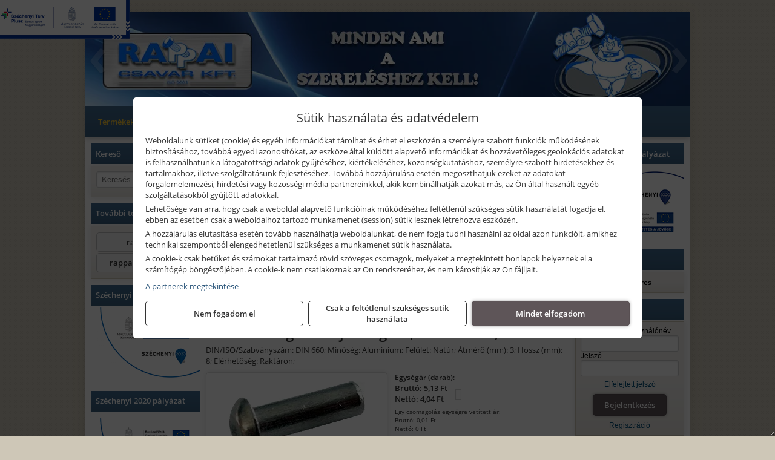

--- FILE ---
content_type: text/html; charset=UTF-8
request_url: https://rappaicsavar.hu/termekek/din-660-felgombfeju-szegecs-aluminium-3x8-p1145855.html
body_size: 7588
content:
<!DOCTYPE html>
<html lang="hu">
<head><meta charset="utf-8">
<title>DIN 660 Félgömbfejű szegecs, Aluminium, 3x8 | Rappai Csavar Kft.</title>
<meta name="description" content="DIN/ISO/Szabványszám: DIN 660; Minőség: Aluminium; Felület: Natúr; Átmérő (mm): 3; Hossz (mm): 8; Elérhetőség: Raktáron;" />
<meta name="robots" content="all" />
<link href="https://rappaicsavar.hu/termekek/din-660-felgombfeju-szegecs-aluminium-3x8-p1145855.html" rel="canonical">
<meta name="application-name" content="Rappai Csavar Kft." />
<link rel="preload" href="https://rappaicsavar.hu/images/fejlec/fo_fejlec.webp" as="image">
<link rel="dns-prefetch" href="https://www.googletagmanager.com">
<link rel="dns-prefetch" href="https://connect.facebook.net">
<link rel="dns-prefetch" href="https://fonts.gstatic.com">
<link rel="dns-prefetch" href="https://wimg.b-cdn.net">
<link rel="icon" type="image/png" href="https://rappaicsavar.hu/images/favicon/favicon_16.png?v=1655733409" sizes="16x16" />
<link rel="apple-touch-icon-precomposed" sizes="57x57" href="https://rappaicsavar.hu/images/favicon/favicon_57.png?v=1655733409" />
<link rel="apple-touch-icon-precomposed" sizes="60x60" href="https://rappaicsavar.hu/images/favicon/favicon_60.png?v=1655733409" />
<link rel="apple-touch-icon-precomposed" sizes="72x72" href="https://rappaicsavar.hu/images/favicon/favicon_72.png?v=1655733409" />
<link rel="apple-touch-icon-precomposed" sizes="76x76" href="https://rappaicsavar.hu/images/favicon/favicon_76.png?v=1655733409" />
<link rel="apple-touch-icon-precomposed" sizes="114x114" href="https://rappaicsavar.hu/images/favicon/favicon_114.png?v=1655733409" />
<link rel="apple-touch-icon-precomposed" sizes="120x120" href="https://rappaicsavar.hu/images/favicon/favicon_120.png?v=1655733409" />
<link rel="apple-touch-icon-precomposed" sizes="144x144" href="https://rappaicsavar.hu/images/favicon/favicon_144.png?v=1655733409" />
<link rel="apple-touch-icon-precomposed" sizes="152x152" href="https://rappaicsavar.hu/images/favicon/favicon_152.png?v=1655733409" />
<link rel="icon" type="image/png" href="https://rappaicsavar.hu/images/favicon/favicon_196.png?v=1655733409" sizes="196x196" />
<meta name="msapplication-TileImage" content="https://rappaicsavar.hu/images/favicon/favicon_144.png?v=1655733409" />
<meta name="msapplication-square70x70logo" content="https://rappaicsavar.hu/images/favicon/favicon_70.png?v=1655733409" />
<meta name="msapplication-square150x150logo" content="https://rappaicsavar.hu/images/favicon/favicon_150.png?v=1655733409" />
<meta name="msapplication-square310x310logo" content="https://rappaicsavar.hu/images/favicon/favicon_310.png?v=1655733409" />
<meta name="format-detection" content="telephone=no">
<meta property="fb:pages" content="194690347340537" />
<meta property="og:title" content="DIN 660 Félgömbfejű szegecs, Aluminium, 3x8" />
<meta property="og:description" content="DIN/ISO/Szabványszám: DIN 660; Minőség: Aluminium; Felület: Natúr; Átmérő (mm): 3; Hossz (mm): 8; Elérhetőség: Raktáron;" />
<meta property="og:type" content="product" />
<meta property="og:image" content="https://wimg.b-cdn.net/8f48a7589834c62d468712353a5cd4a2/products/din660-f65cc.jpg" />
<meta property="og:url" content="https://rappaicsavar.hu/termekek/din-660-felgombfeju-szegecs-aluminium-3x8-p1145855.html" />
<meta property="og:locale" content="hu_HU" />
<link rel="search" type="application/opensearchdescription+xml" title="rappaicsavar.hu" href="https://rappaicsavar.hu/opensearch.xml" />
<link href="/css/style453_613500.css" rel="stylesheet" type="text/css">
<script>var init=[]</script>
<script src="https://rappaicsavar.hu/js/files/jquery.min.js?v=1666858510" defer></script>
<script src="https://rappaicsavar.hu/js/files/jquery-ui-core.min.js?v=1666851044" defer></script>
<script src="https://rappaicsavar.hu/js/files/jquery.ui.touch-punch.min.js?v=1660049938" defer></script>
<script src="https://rappaicsavar.hu/js/files/jquery.visible.min.js?v=1660049938" defer></script>
<script src="https://rappaicsavar.hu/js/files/slick.min.js?v=1666857304" defer></script>
<script src="https://rappaicsavar.hu/js/files/jquery.mask.min.js?v=1660049938" defer></script>
<script src="https://rappaicsavar.hu/js/files/lazysizes.min.js?v=1660049938" defer></script>
<script src="/js/script453_148862.js" data-url="https://rappaicsavar.hu" data-mode="1" defer></script>
<script async src='https://www.googletagmanager.com/gtag/js?id=G-CFHD62HYW5'></script>
<script>window.dataLayer = window.dataLayer || [];function gtag(){dataLayer.push(arguments);}gtag('js', new Date());
gtag('consent', 'default', { 'ad_storage': 'denied', 'ad_user_data': 'denied', 'ad_personalization': 'denied', 'analytics_storage': 'denied' });gtag('config', 'G-CFHD62HYW5', {"anonymize_ip":true});
</script>
<script>sessionStorage.setItem('s', 'N3V6N3N2NmJ6anB0aGlaTHloTHd2Zz09');</script>
</head>
<body>
<div id="fb-root"></div>
							<script>(function(d, s, id) {
							  var js, fjs = d.getElementsByTagName(s)[0];
							  if (d.getElementById(id)) return;
							  js = d.createElement(s); js.id = id;
							  js.src = "https://connect.facebook.net/hu_HU/sdk.js#xfbml=1&version=v2.6";
							  fjs.parentNode.insertBefore(js, fjs);
							}(document, 'script', 'facebook-jssdk'));</script>
	<script>
	var mobileMenuOffset = 0;

	function toggleMenu() {
		var menu = $(".tmpl-menu");
		var sheet = $(".tmpl-sheet");

		if(menu.hasClass('hidden')) {
			mobileMenuOffset = $('html,body').scrollTop();
			menu.removeClass('hidden');
			sheet.addClass('hidden');
			$('html,body').scrollTop(0);
		} else {
			menu.addClass('hidden');
			sheet.removeClass('hidden');
			$('html,body').scrollTop(mobileMenuOffset);
		}
	}
	</script>

	<div class="background"></div>
	<div>
		<div class="tmpl-menuBar">
			<div class="tmpl-leftButtons">
				<i class="fa fa-3x fa-bars" aria-hidden="true" onclick="toggleMenu();"></i>
			</div>

			
			<div class="tmpl-rightButtons">
									<i class="fa fa-3x fa-search tmpl-searchIcon" aria-hidden="true" onclick="return searchRedirectEs($('#searchField_7872'));"></i>
				
									<a href="https://rappaicsavar.hu/felhasznalo" title="Személyes adatok" target="_self"><i class="fa fa-3x fa-user" aria-hidden="true"></i></a>
				
									<a href="https://rappaicsavar.hu/kosar" title="Kosár" target="_self"><i class="fa fa-3x fa-shopping-cart" aria-hidden="true"></i></a>
							</div>

			<div class="tmpl-searchBox">
									<div class="pure-form pure-form-stacked">
					    <input class="searchFieldEs" id="searchField_7872" type="text" placeholder="Keresés" autocomplete="off" aria-label="Keresés" value="">
					</div>
							</div>
		</div>

		<div class="tmpl-menu hidden">
			<div class='tmpl-module tmpl-mobilemenu'><div class='tmpl-moduleBody'><ul class="tmpl-menu-horizontal "><li class="tmpl-menuitem active"><a class="active" href="https://rappaicsavar.hu" target="_self">Termékek - Rendelés</a></li><li class="tmpl-menuitem "><a class="" href="https://rappaicsavar.hu/feltetelek/vasarlasi-feltetelek.html" target="_self">Vásárlás</a></li><li class="tmpl-menuitem "><a class="" href="https://rappaicsavar.hu/feltetelek/szallitasi-feltetelek.html" target="_self">Szállítás</a></li><li class="tmpl-menuitem "><a class="" href="https://rappaicsavar.hu/rolunk/kapcsolat.html" target="_self">Kapcsolat</a></li><li class="tmpl-menuitem "><a class="" href="https://rappaicsavar.hu/cegunkrol.html" target="_self">Cégünkről</a></li><li class="tmpl-menuitem "><a class="" href="https://viszonteladoknak.rappaicsavar.hu" target="_blank" rel="noopener">Viszonteladóknak</a></li><li class="tmpl-menuitem "><a class="" href="https://vallalkozoknak.rappaicsavar.hu/" target="_blank" rel="noopener">Vállalkozóknak</a></li></ul></div></div>

			
			<h3>Főkategóriák</h3>
			<div class='tmpl-module tmpl-mobilemenu'><div class='tmpl-moduleHeader'>Termék kategóriák</div><div class='tmpl-moduleBody'><div class="tmpl-categories"><div><a href="https://rappaicsavar.hu/termekek/csavar-c115312.html">Csavar</a></div><div><a href="https://rappaicsavar.hu/termekek/alatet-c115316.html">Alátét</a></div><div><a href="https://rappaicsavar.hu/termekek/anya-c115321.html">Anya</a></div><div><a href="https://rappaicsavar.hu/termekek/kotestechnika-c115325.html">Kötéstechnika</a></div><div><a href="https://rappaicsavar.hu/termekek/szegecs-c115346.html">Szegecs</a></div><div><a href="https://rappaicsavar.hu/termekek/menetes-rud-c115406.html">Menetes rúd</a></div></div></div></div>

						<h3>További termékeink</h3>
			<div class='tmpl-module tmpl-mobilemenu'><div class='tmpl-moduleHeader'>További termékeink</div><div class='tmpl-moduleBody'>	<a class="externalLink" href="https://rappai.hu" target="_blank" rel="noopener">rappai.hu</a>
	<a class="externalLink" href="https://rappaiszerszam.hu" target="_blank" rel="noopener">rappaiszerszam.hu</a>
</div></div>
					</div>

		<div class="tmpl-sheet">
						<div class="tmpl-header">
				<div class='tmpl-module'><div class='tmpl-moduleBody'><div id="imageSlider_19" class="imageSlider" style="max-height:155px">
            <div class="slide">
            <a href="https://rappaicsavar.hu/rolunk/kapcsolat.html" target="_self" >
                                    <img src="https://rappaicsavar.hu/images/fejlec/fo_fejlec.webp" alt="Kép slider" />
                            </a>
        </div>
                    <div class="slide">
            <a href="https://rappaicsavar.hu/termekek/fischer-rogzitestechnikai-rendszer-c112841.html" target="_self" >
                                    <img data-lazy="https://rappaicsavar.hu/images/fejlec/fischer_fejlec_2.webp" alt="Kép slider" />
                            </a>
        </div>
            </div>

<style>
#imageSlider_19 {
    min-height: 155px;
}

@media screen and (max-width: 900px) {
    #imageSlider_19 {
        min-height: calc(100vw * 155 / 1000);
    }
}
</style>

<script>
    init.push("setTimeout(function() { $('#imageSlider_19').slick({speed: 900, lazyLoad: 'progressive', easing: 'fade-in-out', autoplay: true, autoplaySpeed: 5000, pauseOnFocus: false, pauseOnHover: false, prevArrow: '<span class=\"slick_prev\">‹</span>', nextArrow: '<span class=\"slick_next\">›</span>' })}, 200)")
</script>
</div></div>
			</div>
			
						<div class="tmpl-navbar">
				<div class='tmpl-module tmpl-mobilemenu'><div class='tmpl-moduleBody'><ul class="tmpl-menu-horizontal "><li class="tmpl-menuitem active"><a class="active" href="https://rappaicsavar.hu" target="_self">Termékek - Rendelés</a></li><li class="tmpl-menuitem "><a class="" href="https://rappaicsavar.hu/feltetelek/vasarlasi-feltetelek.html" target="_self">Vásárlás</a></li><li class="tmpl-menuitem "><a class="" href="https://rappaicsavar.hu/feltetelek/szallitasi-feltetelek.html" target="_self">Szállítás</a></li><li class="tmpl-menuitem "><a class="" href="https://rappaicsavar.hu/rolunk/kapcsolat.html" target="_self">Kapcsolat</a></li><li class="tmpl-menuitem "><a class="" href="https://rappaicsavar.hu/cegunkrol.html" target="_self">Cégünkről</a></li><li class="tmpl-menuitem "><a class="" href="https://viszonteladoknak.rappaicsavar.hu" target="_blank" rel="noopener">Viszonteladóknak</a></li><li class="tmpl-menuitem "><a class="" href="https://vallalkozoknak.rappaicsavar.hu/" target="_blank" rel="noopener">Vállalkozóknak</a></li></ul></div></div>
			</div>
			
			
			
						<div class="tmpl-sidebar tmpl-sidebar-left">
				<div class='tmpl-module tmpl-module-block'><div class='tmpl-moduleHeader'>Kereső</div><div class='tmpl-moduleBody'>	<div class="pure-form pure-form-stacked">
	    <input class="searchFieldEs" type="text" placeholder="Keresés" autocomplete="off" aria-label="Keresés" value="">
	</div>
</div></div><div class='tmpl-module tmpl-module-block tmpl-mobilemenu'><div class='tmpl-moduleHeader'>További termékeink</div><div class='tmpl-moduleBody'>	<a class="externalLink" href="https://rappai.hu" target="_blank" rel="noopener">rappai.hu</a>
	<a class="externalLink" href="https://rappaiszerszam.hu" target="_blank" rel="noopener">rappaiszerszam.hu</a>
</div></div><div class='tmpl-module'><div class='tmpl-moduleHeader'>Széchenyi 2020 pályázat</div><div class='tmpl-moduleBody'><div><a href="https://rappaicsavar.hu/megujulo-energia.html" target="_parent"><img alt="" src="https://rappaicsavar.hu/files/szechenyi_esba.png" style="width: 180px; height: 124px;" /></a></div>
</div></div><div class='tmpl-module'><div class='tmpl-moduleHeader'>Széchenyi 2020 pályázat</div><div class='tmpl-moduleBody'><div><a href="https://rappaicsavar.hu/munkahelyi-kepzesek.html"><img alt="" src="https://rappaicsavar.hu/files/esza_logo5.png" style="width: 180px; height: 124px;" /></a></div>
</div></div><div class='tmpl-module tmpl-module-block tmpl-mobilemenu'><div class='tmpl-moduleHeader'>Termék kategóriák</div><div class='tmpl-moduleBody'><div class="tmpl-categories"><div><a href="https://rappaicsavar.hu/termekek/csavar-c115312.html">Csavar</a></div><div><a href="https://rappaicsavar.hu/termekek/alatet-c115316.html">Alátét</a></div><div><a href="https://rappaicsavar.hu/termekek/anya-c115321.html">Anya</a></div><div><a href="https://rappaicsavar.hu/termekek/kotestechnika-c115325.html">Kötéstechnika</a></div><div><a href="https://rappaicsavar.hu/termekek/szegecs-c115346.html">Szegecs</a></div><div><a href="https://rappaicsavar.hu/termekek/menetes-rud-c115406.html">Menetes rúd</a></div></div></div></div>
			</div>
			
			<div class="tmpl-content">
				<div class="mainContent"><div class="pageTopContent"><div style="text-align: center;"><img alt="" src="https://rappaicsavar.hu/files/szep_kartya_elfogadas.png" style="width: 100%;" /></div>

<div>&nbsp;</div>

<div style="text-align: justify;"><strong>Rendelőprogramunkon</strong>&nbsp;csak <strong>cégek, vállalkozások, közületek, intézmények, szervezetek</strong>, egyéb nem természetes személyek adhatnak le rendelést! Magánszemélyek, természetes személyek nem rendelhetnek!&nbsp;Magánszemély vásárlóinkat várjuk a <a href="https://rappai.hu/" target="_blank"><strong>rappai.hu</strong></a> webáruházban és szaküzleteinkben!<br />
<br />
Kérjük <strong>nagykereskedelmi partnereinket</strong>, hogy a&nbsp;&nbsp;<a href="https://vallalkozoknak.rappaicsavar.hu" target="_blank"><u>vallalkozoknak.rappaicsavar.hu</u></a>&nbsp;oldalon rendeljenek, <strong>viszonteladó partnereink</strong> pedig a&nbsp;<a href="https://viszonteladoknak.rappaicsavar.hu" target="_blank"><u>viszonteladoknak.rappaicsavar.hu</u></a>&nbsp;oldalon adják le rendeléseiket.</div>

<hr /></div><div class="breadcrumbs"><a href="https://rappaicsavar.hu">Főkategóriák</a><span class="breadcrumbsSeparator"></span><span>DIN 660 Félgömbfejű szegecs, Aluminium, 3x8</span></div>
<div itemscope itemtype="http://schema.org/Product">
	<h1 class="productTitle" itemprop="name" id="name_1145855">DIN 660 Félgömbfejű szegecs, Aluminium, 3x8</h1>

	<div class="productDescShort">DIN/ISO/Szabványszám: DIN 660; Minőség: Aluminium; Felület: Natúr; Átmérő (mm): 3; Hossz (mm): 8; Elérhetőség: Raktáron; </div>

	<!-- PRODUCT IMAGES -->
	<div class="productImages" id="productImages">
						<a href="https://wimg.b-cdn.net/8f48a7589834c62d468712353a5cd4a2/products/din660-f65cc.jpg?format=jpg">
					<div class="productMainImg">
						<picture><source srcset="https://wimg.b-cdn.net/8f48a7589834c62d468712353a5cd4a2/products/din660-f65cc.jpg?width=300&height=300 1x, https://wimg.b-cdn.net/8f48a7589834c62d468712353a5cd4a2/products/din660-f65cc.jpg?width=450&height=450 1.5x, https://wimg.b-cdn.net/8f48a7589834c62d468712353a5cd4a2/products/din660-f65cc.jpg?width=600&height=600 2x, https://wimg.b-cdn.net/8f48a7589834c62d468712353a5cd4a2/products/din660-f65cc.jpg?width=900&height=900 3x"><img src='https://wimg.b-cdn.net/8f48a7589834c62d468712353a5cd4a2/products/din660-f65cc.jpg?width=300&height=300' alt='DIN 660 Félgömbfejű szegecs, Aluminium, 3x8 termék fő termékképe' title='DIN 660 Félgömbfejű szegecs, Aluminium, 3x8' /></picture>					</div>
				</a>
				<link itemprop="image" href="https://wimg.b-cdn.net/8f48a7589834c62d468712353a5cd4a2/products/din660-f65cc.jpg" />
			
		

				<div class="socialButtons">
											<a class="socialButton facebook" href="http://www.facebook.com/sharer/sharer.php?u=https%3A%2F%2Frappaicsavar.hu%2Ftermekek%2Fdin-660-felgombfeju-szegecs-aluminium-3x8-p1145855.html&amp;title=DIN+660+F%C3%A9lg%C3%B6mbfej%C5%B1+szegecs%2C+Aluminium%2C+3x8" title="Megosztás Facebookon" target="_blank"><i class="fa fa-facebook fa-fw"></i></a>
				
								<a class="socialButton twitter" href="http://twitter.com/intent/tweet?status=DIN+660+F%C3%A9lg%C3%B6mbfej%C5%B1+szegecs%2C+Aluminium%2C+3x8+https%3A%2F%2Frappaicsavar.hu%2Ftermekek%2Fdin-660-felgombfeju-szegecs-aluminium-3x8-p1145855.html" title="Megosztás Twitteren" target="_blank"><i class="fa fa-twitter fa-fw"></i></a>
				
								<a class="socialButton pinterest" href="http://pinterest.com/pin/create/bookmarklet/?media=https%3A%2F%2Fwimg.b-cdn.net%2F8f48a7589834c62d468712353a5cd4a2%2Fproducts%2Fdin660-f65cc.jpg&amp;url=https%3A%2F%2Frappaicsavar.hu%2Ftermekek%2Fdin-660-felgombfeju-szegecs-aluminium-3x8-p1145855.html&amp;is_video=false&amp;description=DIN+660+F%C3%A9lg%C3%B6mbfej%C5%B1+szegecs%2C+Aluminium%2C+3x8" title="Megosztás Pinteresten"  target="_blank"><i class="fa fa-pinterest fa-fw"></i></a>
							
			<a class="socialButton print" href="javascript:printPage();" title="Nyomtatás"><i class="fa fa-print fa-fw" aria-hidden='true'></i></a>
		</div>
			</div>

	<div class="productDetails">
		<!-- PRODUCT PRICE -->
					<div class="productPrices" itemprop="offers" itemtype="http://schema.org/Offer" itemscope>
				
				<div class="productPriceTitle">Egységár (darab):</div>
				                	<div class="listingPricesWrapper">
                		<div>
							
			            				                	<div class="listingPrice">Bruttó: <span class="nowrap">5,13 Ft</span></div>
			            				            				                	<div class="listingPrice">Nettó: <span class="nowrap">4,04 Ft</span></div>
							

							<meta itemprop="price" content="5.13" />
							<meta itemprop="priceCurrency" content="HUF" />
							<link itemprop="url" href="https://rappaicsavar.hu/termekek/din-660-felgombfeju-szegecs-aluminium-3x8-p1145855.html" />
							
						</div>

													<div class="onlinePrice" data-tooltip="Online ár, webes vásárlóink részére!"><i class="fa fa-info-circle" aria-hidden="true"></i></div>
											</div>
				
								<div class="productPricesPerUnit">
					<div>Egy csomagolás egységre vetített ár:</div>
	            		                	<div>Bruttó: <span class="nowrap">0,01 Ft</span></div>
	            		            		                	<div>Nettó: <span class="nowrap">0 Ft</span></div>
									</div>
				
							</div>


		
		<div class="productInfos">
	        	        	<div class="productInfo"><div class="productInfoTitle">Cikkszám:</div><span itemprop="sku">6600308A</span></div>
	        
	        	        	<div class="productInfo"><div class="productInfoTitle">Márka:</div><span itemprop="brand" itemtype="http://schema.org/Brand" itemscope><span itemprop="name">Rögzítés</span></span></div>
	        
	        
	        
	        		</div>


		

        							<div class="listingAddToCart">
					
										<input type="text" class="listingQuantity" name="quantity_1145855" id="quantity_1145855" value="1" data-step="1" aria-label="Mennyiség" />
					<div class="listingPlusMinus">
		                <div class="button secondary" onclick="quantity('plus', '1145855')"><i class="fa fa-plus fa-fw" aria-hidden="true"></i></div>
		                <div class="button secondary" onclick="quantity('minus', '1145855')"><i class="fa fa-minus fa-fw" aria-hidden="true"></i></div>
					</div>
					<div class="button primary" id="addToCartButton_1145855" onclick="addToCart('1145855')">
						Kosárba tesz					</div>
									</div>
					
						<div class="productPriceQuote"><a href="javascript:priceQuote(false, '1145855');">Kérjen tőlünk árajánlatot!</a></div>
			
		
		
			</div>

	<div class="clear"></div>

	
	<div class="productCategories"><h2>A termék az alábbi kategóriákban található:</h2><a href="https://rappaicsavar.hu/termekek/din-660-din-661-szegecsek-aluminium-acel-c115347.html"><span itemprop="category">DIN 660, DIN 661 - Szegecsek (Alumínium, Acél)</span></a></div>
			<h2>Leírás</h2>
		<div class="separatorLine"></div>

		<div class="productDescription" itemprop="description">
		<br />
    		</div>
	
	
	
	
	

	
	
	
	</div>

<script>
init.push("initLightbox('.productImages', 'a:not(.socialButton)')");
init.push("initSocialShares()");



gtag("event", "view_item", {
  currency: "HUF",
  value: 5.13,
  items: [{"item_id":"6600308A","item_name":"DIN 660 F\u00e9lg\u00f6mbfej\u0171 szegecs, Aluminium, 3x8","affiliation":"Rappai Csavar Kft.","currency":"HUF","item_brand":"R\u00f6gz\u00edt\u00e9s","price":5.13,"item_category":"DIN 660, DIN 661 - Szegecsek (Alum\u00ednium, Ac\u00e9l)"}]
});


</script>






</div>

							</div>

						<div class="tmpl-sidebar tmpl-sidebar-right">
				<div class='tmpl-module'><div class='tmpl-moduleHeader'>Széchenyi 2020 pályázat</div><div class='tmpl-moduleBody'><div style="text-align: center;"><a href="https://rappaicsavar.hu/ginop-hitelprogram.html" target="_parent"><img alt="" src="https://rappaicsavar.hu/files/ERFA_logo_180x124px.jpg" style="width: 180px; height: 124px;" /></a></div>
</div></div><div class='tmpl-module tmpl-module-block'><div class='tmpl-moduleHeader'>Kosár</div><div class='tmpl-moduleBody'>    <div class="miniCart" id="miniCart">
                    <div class="miniCartTotal">A kosár üres</div>
            </div>

</div></div><div class='tmpl-module tmpl-module-block'><div class='tmpl-moduleHeader'>Felhasználó</div><div class='tmpl-moduleBody'>	
	<form class="pure-form login_form" name="login_form" method="post" onsubmit="return login('_module');">
		<label for="username_module">E-mail cím / felhasználónév</label>
	    <input type="text" name="username_module" id="username_module" autocomplete="username" required>
		<label for="password_module">Jelszó</label>
	    <input type="password" name="password_module" id="password_module" autocomplete="current-password" required>

	    <div class="center" style="margin-top:5px;">
	    		    	<span style="display:block"><a href="https://rappaicsavar.hu/felhasznalo?forgot">Elfelejtett jelszó</a></span>
	    	
	    	<button type="submit" class="button primary autoHeight" id="loginButton_module">Bejelentkezés</button>
	    </div>
	</form>

		<p class="center" style="margin:0;"><a href="https://rappaicsavar.hu/felhasznalo?signup">Regisztráció</a></p>
	
		

	
</div></div><div class='tmpl-module'><div class='tmpl-moduleHeader'>Széchenyi 2020 pályázat</div><div class='tmpl-moduleBody'><div style="text-align: center;"><a href="https://rappaicsavar.hu/palyazat.html"><img alt="" src="https://rappaicsavar.hu/files/ERFA_logo_180x124px.jpg" style="width: 180px; height: 124px;" /></a></div>
</div></div><div class='tmpl-module'><div class='tmpl-moduleHeader'>Széchenyi 2020 pályázat</div><div class='tmpl-moduleBody'><div><a href="https://rappaicsavar.hu/rugalmas-foglalkoztatas.html" target="_parent"><img alt="" src="https://rappaicsavar.hu/files/ERFA_logo_180x124px.jpg" style="width: 180px; height: 124px;" /></a></div>
</div></div><div class='tmpl-module tmpl-module-block'><div class='tmpl-moduleHeader'>Valuta</div><div class='tmpl-moduleBody'><select id="currencyDropdown" name="currencyDropdown" onChange="changeCurrency();">
	
		<option value="eur" data-code="EUR" >Euró</option>
	
		<option value="huf" data-code="HUF" selected>Forint</option>
	</select>

<script>init.push("$('#currencyDropdown').SumoSelect()")</script></div></div><div class='tmpl-module tmpl-module-block'><div class='tmpl-moduleHeader'>EURO Árfolyam</div><div class='tmpl-moduleBody'><table class="exchangeRates">
	<tr>
		<td><img alt="HUF valuta" src="https://rappaicsavar.hu/images/currencies/HUF.jpg"/></td>
		<td>HUF</td>
		<td>382.15 Ft</td>
	</tr>
</table></div></div><div class='tmpl-module'><div class='tmpl-moduleBody'><div class="fb-page" data-href="https://www.facebook.com/rappaicsavar" data-tabs="" data-small-header="false" data-adapt-container-width="true" data-hide-cover="false" data-show-facepile="true"></div></div></div><div class='tmpl-module tmpl-module-block'><div class='tmpl-moduleBody'><div style="text-align: center;"><a href="https://www.flickr.com/groups/2798641@N22" target="_blank"><img alt="" src="https://rappaicsavar.hu/files/flickr_180x72.png" style="width: 160px; height: 64px;" /></a></div>

<div style="text-align: center;">&nbsp;</div>

<div style="text-align: center;"><a href="https://hu.pinterest.com/rappaicsavarkft/" target="_blank"><img alt="" src="https://rappaicsavar.hu/files/pinterest_180x72.png" style="width: 160px; height: 64px;" /></a></div>

<div style="text-align: center;">&nbsp;</div>

<div style="text-align: center;"><a href="http://rappaicsavar.blogspot.com/" target="_blank"><img alt="" src="https://rappaicsavar.hu/files/blogger_180x72.png" style="width: 160px; height: 64px;" /></a></div>

<div style="text-align: center;">&nbsp;</div>

<div style="text-align: center;"><a href="https://twitter.com/CsavarKft" target="_blank"><img alt="" src="https://rappaicsavar.hu/files/twitter_180x72.png" style="width: 160px; height: 64px;" /></a></div>

<div style="text-align: center;">&nbsp;</div>
<script src="https://apis.google.com/js/platform.js"></script>

<div class="g-ytsubscribe" data-channelid="UCZcZ5bGmueJlUBGynN6J6tg" data-count="default" data-layout="full">&nbsp;</div>
</div></div><div class='tmpl-module tmpl-module-block'><div class='tmpl-moduleHeader'>Termékajánló</div><div class='tmpl-moduleBody'><script>init.push("loadRandomProduct('randomProduct_13', 0)")</script>

<div class="randomProduct" id="randomProduct_13">
    <div class="randomProductLoadingName"></div>
    <div class="randomProductLoadingImage"></div>

                        <div class="randomProductLoadingPrice"></div>
                            <div class="randomProductLoadingPrice"></div>
            </div></div></div>
			</div>
			
			
						<div class="tmpl-footer">
				<div class='tmpl-module tmpl-mobilemenu'><div class='tmpl-moduleBody'><ul class="tmpl-menu-horizontal footerMenu"><li class="tmpl-menuitem "><a class="" href="https://rappaicsavar.hu/feltetelek/vasarlasi-feltetelek.html" target="_self">Általános szerződési feltételek (ÁSZF)</a></li><li class="tmpl-menuitem "><a class="" href="https://rappaicsavar.hu/feltetelek/adatvedelmi-tajekoztato.html" target="_self">Adatvédelem</a></li><li class="tmpl-menuitem "><a class="" href="https://rappaicsavar.hu/feltetelek/szallitasi-feltetelek.html" target="_self">Szállítási feltételek </a></li><li class="tmpl-menuitem "><a class="" href="https://rappaicsavar.hu/rolunk/kapcsolat.html" target="_self">Elérhetőségeink</a></li></ul></div></div><p>Az adminisztrációs hibákból eredő problémákért felelősséget nem vállalunk! A képek csak illusztrációk!<br/>Euro alapú árkalkuláció miatt a Forintos árak naponta változhatnak. Euro árfolyam forrás: ECB (Európai Központi Bank).</p>

							</div>
					</div>
	</div>
<noscript><div class="mainAlert">Az oldal összes funkciójának működéséhez engedélyezni kell a JavaScriptet! <a href="https://www.enable-javascript.com/hu/" target="_blank">Ide kattintva</a> találhat segítséget a JavaScript engedélyezéséről.</div></noscript>
<a href="#" class="scrollToTop" title="Oldal tetejére"><i class="fa fa-chevron-up" aria-hidden="true"></i></a>
<div id="policy-dialog" style="display:none"><div class="policy-dialog-content" role="dialog" aria-modal="true"><header class="center">Sütik használata és adatvédelem</header><div class="policy-dialog-scroll"><div id="consentPopupText"><p>Weboldalunk sütiket (cookie) és egyéb információkat tárolhat és érhet el eszközén a személyre szabott funkciók működésének biztosításához, továbbá egyedi azonosítókat, az eszköze által küldött alapvető információkat és hozzávetőleges geolokációs adatokat is felhasználhatunk a látogatottsági adatok gyűjtéséhez, kiértékeléséhez, közönségkutatáshoz, személyre szabott hirdetésekhez és tartalmakhoz, illetve szolgáltatásunk fejlesztéséhez. Továbbá hozzájárulása esetén megoszthatjuk ezeket az adatokat forgalomelemezési, hirdetési vagy közösségi média partnereinkkel, akik kombinálhatják azokat más, az Ön által használt egyéb szolgáltatásokból gyűjtött adatokkal.</p>
<p>Lehetősége van arra, hogy csak a weboldal alapvető funkcióinak működéséhez feltétlenül szükséges sütik használatát fogadja el, ebben az esetben csak a weboldalhoz tartozó munkamenet (session) sütik lesznek létrehozva eszközén.</p>
<p>A hozzájárulás elutasítása esetén tovább használhatja weboldalunkat, de nem fogja tudni használni az oldal azon funkcióit, amikhez technikai szempontból elengedhetetlenül szükséges a munkamenet sütik használata.</p>
<p>A cookie-k csak betűket és számokat tartalmazó rövid szöveges csomagok, melyeket a megtekintett honlapok helyeznek el a számítógép böngészőjében. A cookie-k nem csatlakoznak az Ön rendszeréhez, és nem károsítják az Ön fájljait.</p><a href="javascript:void(0);" onclick="showConsentPartners();" style="display:block;margin-top:10px;">A partnerek megtekintése</a></div><div id="consentPopupPartners" class="hidden">Partnerek</div></div><footer><div class="consentButtons"><a class="button" href="javascript:void(0)" onclick="setConsent('denied');">Nem fogadom el</a><a class="button" href="javascript:void(0)" onclick="setConsent('essentials');">Csak a feltétlenül szükséges sütik használata</a><a class="button primary" href="javascript:void(0)" onclick="setConsent('allowed');">Mindet elfogadom</a></div></footer></div></div>
<a href="https://rappaicsavar.hu/ginop-plusz-palyazat.html" class="mobileHidden" target="_self" style="position:absolute;top:0;left:0;"><img src="https://rappaicsavar.hu/images/szechenyi_infoblokk.jpg" height="64" style="height:64px"></a>
</body>
</html>

--- FILE ---
content_type: text/html; charset=UTF-8
request_url: https://rappaicsavar.hu/ajax/products.php
body_size: 253
content:
			<div class="randomProduct">
			    <a href="https://rappaicsavar.hu/termekek/din-933-hatlapfeju-tovigmenetes-csavar-109-horganyzott-m-12x25-p1144333.html" class="randomProductLink">
			    	<div class="listingProductName">DIN 933 Hatlapfejű tövigmenetes csavar, 10.9, Horganyzott, M 12x25</div>

			        <div class="randomProductImage">
	                	<picture><source srcset="https://wimg.b-cdn.net/8f48a7589834c62d468712353a5cd4a2/products/din933-14f5c.jpg?width=140&height=140 1x, https://wimg.b-cdn.net/8f48a7589834c62d468712353a5cd4a2/products/din933-14f5c.jpg?width=210&height=210 1.5x, https://wimg.b-cdn.net/8f48a7589834c62d468712353a5cd4a2/products/din933-14f5c.jpg?width=280&height=280 2x, https://wimg.b-cdn.net/8f48a7589834c62d468712353a5cd4a2/products/din933-14f5c.jpg?width=420&height=420 3x"><img loading='lazy' src='https://wimg.b-cdn.net/8f48a7589834c62d468712353a5cd4a2/products/din933-14f5c.jpg?width=140&height=140' alt='DIN 933 Hatlapfejű tövigmenetes csavar, 10.9, Horganyzott, M 12x25' title='DIN 933 Hatlapfejű tövigmenetes csavar, 10.9, Horganyzott, M 12x25' /></picture>			        </div>

			        			        <div class="listingPrice">
			            		            					                	<div class="listingPrice contactUsForPrice">A termék aktuális áráért vegye fel velünk a kapcsolatot!</div>
			                			            			        </div>
			        			    </a>
			</div>
		

--- FILE ---
content_type: text/html; charset=utf-8
request_url: https://accounts.google.com/o/oauth2/postmessageRelay?parent=https%3A%2F%2Frappaicsavar.hu&jsh=m%3B%2F_%2Fscs%2Fabc-static%2F_%2Fjs%2Fk%3Dgapi.lb.en.2kN9-TZiXrM.O%2Fd%3D1%2Frs%3DAHpOoo_B4hu0FeWRuWHfxnZ3V0WubwN7Qw%2Fm%3D__features__
body_size: 161
content:
<!DOCTYPE html><html><head><title></title><meta http-equiv="content-type" content="text/html; charset=utf-8"><meta http-equiv="X-UA-Compatible" content="IE=edge"><meta name="viewport" content="width=device-width, initial-scale=1, minimum-scale=1, maximum-scale=1, user-scalable=0"><script src='https://ssl.gstatic.com/accounts/o/2580342461-postmessagerelay.js' nonce="gyqNRO28tOj_-XkWUSrsyw"></script></head><body><script type="text/javascript" src="https://apis.google.com/js/rpc:shindig_random.js?onload=init" nonce="gyqNRO28tOj_-XkWUSrsyw"></script></body></html>